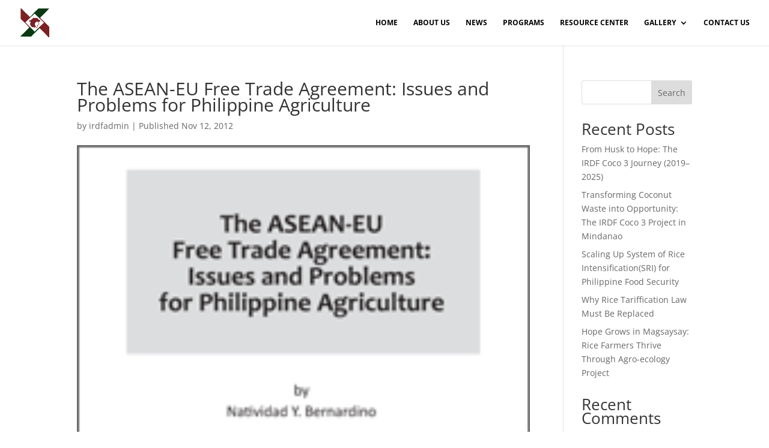

--- FILE ---
content_type: text/html; charset=utf-8
request_url: https://www.google.com/recaptcha/api2/anchor?ar=1&k=6LcA4gQjAAAAAAtMRmjuQkKaqDdmZy4ZLpk7R_Kf&co=aHR0cHM6Ly9pcmRmLm9yZy5waDo0NDM.&hl=en&v=PoyoqOPhxBO7pBk68S4YbpHZ&size=normal&anchor-ms=20000&execute-ms=30000&cb=pjmvsqrjr5q3
body_size: 49448
content:
<!DOCTYPE HTML><html dir="ltr" lang="en"><head><meta http-equiv="Content-Type" content="text/html; charset=UTF-8">
<meta http-equiv="X-UA-Compatible" content="IE=edge">
<title>reCAPTCHA</title>
<style type="text/css">
/* cyrillic-ext */
@font-face {
  font-family: 'Roboto';
  font-style: normal;
  font-weight: 400;
  font-stretch: 100%;
  src: url(//fonts.gstatic.com/s/roboto/v48/KFO7CnqEu92Fr1ME7kSn66aGLdTylUAMa3GUBHMdazTgWw.woff2) format('woff2');
  unicode-range: U+0460-052F, U+1C80-1C8A, U+20B4, U+2DE0-2DFF, U+A640-A69F, U+FE2E-FE2F;
}
/* cyrillic */
@font-face {
  font-family: 'Roboto';
  font-style: normal;
  font-weight: 400;
  font-stretch: 100%;
  src: url(//fonts.gstatic.com/s/roboto/v48/KFO7CnqEu92Fr1ME7kSn66aGLdTylUAMa3iUBHMdazTgWw.woff2) format('woff2');
  unicode-range: U+0301, U+0400-045F, U+0490-0491, U+04B0-04B1, U+2116;
}
/* greek-ext */
@font-face {
  font-family: 'Roboto';
  font-style: normal;
  font-weight: 400;
  font-stretch: 100%;
  src: url(//fonts.gstatic.com/s/roboto/v48/KFO7CnqEu92Fr1ME7kSn66aGLdTylUAMa3CUBHMdazTgWw.woff2) format('woff2');
  unicode-range: U+1F00-1FFF;
}
/* greek */
@font-face {
  font-family: 'Roboto';
  font-style: normal;
  font-weight: 400;
  font-stretch: 100%;
  src: url(//fonts.gstatic.com/s/roboto/v48/KFO7CnqEu92Fr1ME7kSn66aGLdTylUAMa3-UBHMdazTgWw.woff2) format('woff2');
  unicode-range: U+0370-0377, U+037A-037F, U+0384-038A, U+038C, U+038E-03A1, U+03A3-03FF;
}
/* math */
@font-face {
  font-family: 'Roboto';
  font-style: normal;
  font-weight: 400;
  font-stretch: 100%;
  src: url(//fonts.gstatic.com/s/roboto/v48/KFO7CnqEu92Fr1ME7kSn66aGLdTylUAMawCUBHMdazTgWw.woff2) format('woff2');
  unicode-range: U+0302-0303, U+0305, U+0307-0308, U+0310, U+0312, U+0315, U+031A, U+0326-0327, U+032C, U+032F-0330, U+0332-0333, U+0338, U+033A, U+0346, U+034D, U+0391-03A1, U+03A3-03A9, U+03B1-03C9, U+03D1, U+03D5-03D6, U+03F0-03F1, U+03F4-03F5, U+2016-2017, U+2034-2038, U+203C, U+2040, U+2043, U+2047, U+2050, U+2057, U+205F, U+2070-2071, U+2074-208E, U+2090-209C, U+20D0-20DC, U+20E1, U+20E5-20EF, U+2100-2112, U+2114-2115, U+2117-2121, U+2123-214F, U+2190, U+2192, U+2194-21AE, U+21B0-21E5, U+21F1-21F2, U+21F4-2211, U+2213-2214, U+2216-22FF, U+2308-230B, U+2310, U+2319, U+231C-2321, U+2336-237A, U+237C, U+2395, U+239B-23B7, U+23D0, U+23DC-23E1, U+2474-2475, U+25AF, U+25B3, U+25B7, U+25BD, U+25C1, U+25CA, U+25CC, U+25FB, U+266D-266F, U+27C0-27FF, U+2900-2AFF, U+2B0E-2B11, U+2B30-2B4C, U+2BFE, U+3030, U+FF5B, U+FF5D, U+1D400-1D7FF, U+1EE00-1EEFF;
}
/* symbols */
@font-face {
  font-family: 'Roboto';
  font-style: normal;
  font-weight: 400;
  font-stretch: 100%;
  src: url(//fonts.gstatic.com/s/roboto/v48/KFO7CnqEu92Fr1ME7kSn66aGLdTylUAMaxKUBHMdazTgWw.woff2) format('woff2');
  unicode-range: U+0001-000C, U+000E-001F, U+007F-009F, U+20DD-20E0, U+20E2-20E4, U+2150-218F, U+2190, U+2192, U+2194-2199, U+21AF, U+21E6-21F0, U+21F3, U+2218-2219, U+2299, U+22C4-22C6, U+2300-243F, U+2440-244A, U+2460-24FF, U+25A0-27BF, U+2800-28FF, U+2921-2922, U+2981, U+29BF, U+29EB, U+2B00-2BFF, U+4DC0-4DFF, U+FFF9-FFFB, U+10140-1018E, U+10190-1019C, U+101A0, U+101D0-101FD, U+102E0-102FB, U+10E60-10E7E, U+1D2C0-1D2D3, U+1D2E0-1D37F, U+1F000-1F0FF, U+1F100-1F1AD, U+1F1E6-1F1FF, U+1F30D-1F30F, U+1F315, U+1F31C, U+1F31E, U+1F320-1F32C, U+1F336, U+1F378, U+1F37D, U+1F382, U+1F393-1F39F, U+1F3A7-1F3A8, U+1F3AC-1F3AF, U+1F3C2, U+1F3C4-1F3C6, U+1F3CA-1F3CE, U+1F3D4-1F3E0, U+1F3ED, U+1F3F1-1F3F3, U+1F3F5-1F3F7, U+1F408, U+1F415, U+1F41F, U+1F426, U+1F43F, U+1F441-1F442, U+1F444, U+1F446-1F449, U+1F44C-1F44E, U+1F453, U+1F46A, U+1F47D, U+1F4A3, U+1F4B0, U+1F4B3, U+1F4B9, U+1F4BB, U+1F4BF, U+1F4C8-1F4CB, U+1F4D6, U+1F4DA, U+1F4DF, U+1F4E3-1F4E6, U+1F4EA-1F4ED, U+1F4F7, U+1F4F9-1F4FB, U+1F4FD-1F4FE, U+1F503, U+1F507-1F50B, U+1F50D, U+1F512-1F513, U+1F53E-1F54A, U+1F54F-1F5FA, U+1F610, U+1F650-1F67F, U+1F687, U+1F68D, U+1F691, U+1F694, U+1F698, U+1F6AD, U+1F6B2, U+1F6B9-1F6BA, U+1F6BC, U+1F6C6-1F6CF, U+1F6D3-1F6D7, U+1F6E0-1F6EA, U+1F6F0-1F6F3, U+1F6F7-1F6FC, U+1F700-1F7FF, U+1F800-1F80B, U+1F810-1F847, U+1F850-1F859, U+1F860-1F887, U+1F890-1F8AD, U+1F8B0-1F8BB, U+1F8C0-1F8C1, U+1F900-1F90B, U+1F93B, U+1F946, U+1F984, U+1F996, U+1F9E9, U+1FA00-1FA6F, U+1FA70-1FA7C, U+1FA80-1FA89, U+1FA8F-1FAC6, U+1FACE-1FADC, U+1FADF-1FAE9, U+1FAF0-1FAF8, U+1FB00-1FBFF;
}
/* vietnamese */
@font-face {
  font-family: 'Roboto';
  font-style: normal;
  font-weight: 400;
  font-stretch: 100%;
  src: url(//fonts.gstatic.com/s/roboto/v48/KFO7CnqEu92Fr1ME7kSn66aGLdTylUAMa3OUBHMdazTgWw.woff2) format('woff2');
  unicode-range: U+0102-0103, U+0110-0111, U+0128-0129, U+0168-0169, U+01A0-01A1, U+01AF-01B0, U+0300-0301, U+0303-0304, U+0308-0309, U+0323, U+0329, U+1EA0-1EF9, U+20AB;
}
/* latin-ext */
@font-face {
  font-family: 'Roboto';
  font-style: normal;
  font-weight: 400;
  font-stretch: 100%;
  src: url(//fonts.gstatic.com/s/roboto/v48/KFO7CnqEu92Fr1ME7kSn66aGLdTylUAMa3KUBHMdazTgWw.woff2) format('woff2');
  unicode-range: U+0100-02BA, U+02BD-02C5, U+02C7-02CC, U+02CE-02D7, U+02DD-02FF, U+0304, U+0308, U+0329, U+1D00-1DBF, U+1E00-1E9F, U+1EF2-1EFF, U+2020, U+20A0-20AB, U+20AD-20C0, U+2113, U+2C60-2C7F, U+A720-A7FF;
}
/* latin */
@font-face {
  font-family: 'Roboto';
  font-style: normal;
  font-weight: 400;
  font-stretch: 100%;
  src: url(//fonts.gstatic.com/s/roboto/v48/KFO7CnqEu92Fr1ME7kSn66aGLdTylUAMa3yUBHMdazQ.woff2) format('woff2');
  unicode-range: U+0000-00FF, U+0131, U+0152-0153, U+02BB-02BC, U+02C6, U+02DA, U+02DC, U+0304, U+0308, U+0329, U+2000-206F, U+20AC, U+2122, U+2191, U+2193, U+2212, U+2215, U+FEFF, U+FFFD;
}
/* cyrillic-ext */
@font-face {
  font-family: 'Roboto';
  font-style: normal;
  font-weight: 500;
  font-stretch: 100%;
  src: url(//fonts.gstatic.com/s/roboto/v48/KFO7CnqEu92Fr1ME7kSn66aGLdTylUAMa3GUBHMdazTgWw.woff2) format('woff2');
  unicode-range: U+0460-052F, U+1C80-1C8A, U+20B4, U+2DE0-2DFF, U+A640-A69F, U+FE2E-FE2F;
}
/* cyrillic */
@font-face {
  font-family: 'Roboto';
  font-style: normal;
  font-weight: 500;
  font-stretch: 100%;
  src: url(//fonts.gstatic.com/s/roboto/v48/KFO7CnqEu92Fr1ME7kSn66aGLdTylUAMa3iUBHMdazTgWw.woff2) format('woff2');
  unicode-range: U+0301, U+0400-045F, U+0490-0491, U+04B0-04B1, U+2116;
}
/* greek-ext */
@font-face {
  font-family: 'Roboto';
  font-style: normal;
  font-weight: 500;
  font-stretch: 100%;
  src: url(//fonts.gstatic.com/s/roboto/v48/KFO7CnqEu92Fr1ME7kSn66aGLdTylUAMa3CUBHMdazTgWw.woff2) format('woff2');
  unicode-range: U+1F00-1FFF;
}
/* greek */
@font-face {
  font-family: 'Roboto';
  font-style: normal;
  font-weight: 500;
  font-stretch: 100%;
  src: url(//fonts.gstatic.com/s/roboto/v48/KFO7CnqEu92Fr1ME7kSn66aGLdTylUAMa3-UBHMdazTgWw.woff2) format('woff2');
  unicode-range: U+0370-0377, U+037A-037F, U+0384-038A, U+038C, U+038E-03A1, U+03A3-03FF;
}
/* math */
@font-face {
  font-family: 'Roboto';
  font-style: normal;
  font-weight: 500;
  font-stretch: 100%;
  src: url(//fonts.gstatic.com/s/roboto/v48/KFO7CnqEu92Fr1ME7kSn66aGLdTylUAMawCUBHMdazTgWw.woff2) format('woff2');
  unicode-range: U+0302-0303, U+0305, U+0307-0308, U+0310, U+0312, U+0315, U+031A, U+0326-0327, U+032C, U+032F-0330, U+0332-0333, U+0338, U+033A, U+0346, U+034D, U+0391-03A1, U+03A3-03A9, U+03B1-03C9, U+03D1, U+03D5-03D6, U+03F0-03F1, U+03F4-03F5, U+2016-2017, U+2034-2038, U+203C, U+2040, U+2043, U+2047, U+2050, U+2057, U+205F, U+2070-2071, U+2074-208E, U+2090-209C, U+20D0-20DC, U+20E1, U+20E5-20EF, U+2100-2112, U+2114-2115, U+2117-2121, U+2123-214F, U+2190, U+2192, U+2194-21AE, U+21B0-21E5, U+21F1-21F2, U+21F4-2211, U+2213-2214, U+2216-22FF, U+2308-230B, U+2310, U+2319, U+231C-2321, U+2336-237A, U+237C, U+2395, U+239B-23B7, U+23D0, U+23DC-23E1, U+2474-2475, U+25AF, U+25B3, U+25B7, U+25BD, U+25C1, U+25CA, U+25CC, U+25FB, U+266D-266F, U+27C0-27FF, U+2900-2AFF, U+2B0E-2B11, U+2B30-2B4C, U+2BFE, U+3030, U+FF5B, U+FF5D, U+1D400-1D7FF, U+1EE00-1EEFF;
}
/* symbols */
@font-face {
  font-family: 'Roboto';
  font-style: normal;
  font-weight: 500;
  font-stretch: 100%;
  src: url(//fonts.gstatic.com/s/roboto/v48/KFO7CnqEu92Fr1ME7kSn66aGLdTylUAMaxKUBHMdazTgWw.woff2) format('woff2');
  unicode-range: U+0001-000C, U+000E-001F, U+007F-009F, U+20DD-20E0, U+20E2-20E4, U+2150-218F, U+2190, U+2192, U+2194-2199, U+21AF, U+21E6-21F0, U+21F3, U+2218-2219, U+2299, U+22C4-22C6, U+2300-243F, U+2440-244A, U+2460-24FF, U+25A0-27BF, U+2800-28FF, U+2921-2922, U+2981, U+29BF, U+29EB, U+2B00-2BFF, U+4DC0-4DFF, U+FFF9-FFFB, U+10140-1018E, U+10190-1019C, U+101A0, U+101D0-101FD, U+102E0-102FB, U+10E60-10E7E, U+1D2C0-1D2D3, U+1D2E0-1D37F, U+1F000-1F0FF, U+1F100-1F1AD, U+1F1E6-1F1FF, U+1F30D-1F30F, U+1F315, U+1F31C, U+1F31E, U+1F320-1F32C, U+1F336, U+1F378, U+1F37D, U+1F382, U+1F393-1F39F, U+1F3A7-1F3A8, U+1F3AC-1F3AF, U+1F3C2, U+1F3C4-1F3C6, U+1F3CA-1F3CE, U+1F3D4-1F3E0, U+1F3ED, U+1F3F1-1F3F3, U+1F3F5-1F3F7, U+1F408, U+1F415, U+1F41F, U+1F426, U+1F43F, U+1F441-1F442, U+1F444, U+1F446-1F449, U+1F44C-1F44E, U+1F453, U+1F46A, U+1F47D, U+1F4A3, U+1F4B0, U+1F4B3, U+1F4B9, U+1F4BB, U+1F4BF, U+1F4C8-1F4CB, U+1F4D6, U+1F4DA, U+1F4DF, U+1F4E3-1F4E6, U+1F4EA-1F4ED, U+1F4F7, U+1F4F9-1F4FB, U+1F4FD-1F4FE, U+1F503, U+1F507-1F50B, U+1F50D, U+1F512-1F513, U+1F53E-1F54A, U+1F54F-1F5FA, U+1F610, U+1F650-1F67F, U+1F687, U+1F68D, U+1F691, U+1F694, U+1F698, U+1F6AD, U+1F6B2, U+1F6B9-1F6BA, U+1F6BC, U+1F6C6-1F6CF, U+1F6D3-1F6D7, U+1F6E0-1F6EA, U+1F6F0-1F6F3, U+1F6F7-1F6FC, U+1F700-1F7FF, U+1F800-1F80B, U+1F810-1F847, U+1F850-1F859, U+1F860-1F887, U+1F890-1F8AD, U+1F8B0-1F8BB, U+1F8C0-1F8C1, U+1F900-1F90B, U+1F93B, U+1F946, U+1F984, U+1F996, U+1F9E9, U+1FA00-1FA6F, U+1FA70-1FA7C, U+1FA80-1FA89, U+1FA8F-1FAC6, U+1FACE-1FADC, U+1FADF-1FAE9, U+1FAF0-1FAF8, U+1FB00-1FBFF;
}
/* vietnamese */
@font-face {
  font-family: 'Roboto';
  font-style: normal;
  font-weight: 500;
  font-stretch: 100%;
  src: url(//fonts.gstatic.com/s/roboto/v48/KFO7CnqEu92Fr1ME7kSn66aGLdTylUAMa3OUBHMdazTgWw.woff2) format('woff2');
  unicode-range: U+0102-0103, U+0110-0111, U+0128-0129, U+0168-0169, U+01A0-01A1, U+01AF-01B0, U+0300-0301, U+0303-0304, U+0308-0309, U+0323, U+0329, U+1EA0-1EF9, U+20AB;
}
/* latin-ext */
@font-face {
  font-family: 'Roboto';
  font-style: normal;
  font-weight: 500;
  font-stretch: 100%;
  src: url(//fonts.gstatic.com/s/roboto/v48/KFO7CnqEu92Fr1ME7kSn66aGLdTylUAMa3KUBHMdazTgWw.woff2) format('woff2');
  unicode-range: U+0100-02BA, U+02BD-02C5, U+02C7-02CC, U+02CE-02D7, U+02DD-02FF, U+0304, U+0308, U+0329, U+1D00-1DBF, U+1E00-1E9F, U+1EF2-1EFF, U+2020, U+20A0-20AB, U+20AD-20C0, U+2113, U+2C60-2C7F, U+A720-A7FF;
}
/* latin */
@font-face {
  font-family: 'Roboto';
  font-style: normal;
  font-weight: 500;
  font-stretch: 100%;
  src: url(//fonts.gstatic.com/s/roboto/v48/KFO7CnqEu92Fr1ME7kSn66aGLdTylUAMa3yUBHMdazQ.woff2) format('woff2');
  unicode-range: U+0000-00FF, U+0131, U+0152-0153, U+02BB-02BC, U+02C6, U+02DA, U+02DC, U+0304, U+0308, U+0329, U+2000-206F, U+20AC, U+2122, U+2191, U+2193, U+2212, U+2215, U+FEFF, U+FFFD;
}
/* cyrillic-ext */
@font-face {
  font-family: 'Roboto';
  font-style: normal;
  font-weight: 900;
  font-stretch: 100%;
  src: url(//fonts.gstatic.com/s/roboto/v48/KFO7CnqEu92Fr1ME7kSn66aGLdTylUAMa3GUBHMdazTgWw.woff2) format('woff2');
  unicode-range: U+0460-052F, U+1C80-1C8A, U+20B4, U+2DE0-2DFF, U+A640-A69F, U+FE2E-FE2F;
}
/* cyrillic */
@font-face {
  font-family: 'Roboto';
  font-style: normal;
  font-weight: 900;
  font-stretch: 100%;
  src: url(//fonts.gstatic.com/s/roboto/v48/KFO7CnqEu92Fr1ME7kSn66aGLdTylUAMa3iUBHMdazTgWw.woff2) format('woff2');
  unicode-range: U+0301, U+0400-045F, U+0490-0491, U+04B0-04B1, U+2116;
}
/* greek-ext */
@font-face {
  font-family: 'Roboto';
  font-style: normal;
  font-weight: 900;
  font-stretch: 100%;
  src: url(//fonts.gstatic.com/s/roboto/v48/KFO7CnqEu92Fr1ME7kSn66aGLdTylUAMa3CUBHMdazTgWw.woff2) format('woff2');
  unicode-range: U+1F00-1FFF;
}
/* greek */
@font-face {
  font-family: 'Roboto';
  font-style: normal;
  font-weight: 900;
  font-stretch: 100%;
  src: url(//fonts.gstatic.com/s/roboto/v48/KFO7CnqEu92Fr1ME7kSn66aGLdTylUAMa3-UBHMdazTgWw.woff2) format('woff2');
  unicode-range: U+0370-0377, U+037A-037F, U+0384-038A, U+038C, U+038E-03A1, U+03A3-03FF;
}
/* math */
@font-face {
  font-family: 'Roboto';
  font-style: normal;
  font-weight: 900;
  font-stretch: 100%;
  src: url(//fonts.gstatic.com/s/roboto/v48/KFO7CnqEu92Fr1ME7kSn66aGLdTylUAMawCUBHMdazTgWw.woff2) format('woff2');
  unicode-range: U+0302-0303, U+0305, U+0307-0308, U+0310, U+0312, U+0315, U+031A, U+0326-0327, U+032C, U+032F-0330, U+0332-0333, U+0338, U+033A, U+0346, U+034D, U+0391-03A1, U+03A3-03A9, U+03B1-03C9, U+03D1, U+03D5-03D6, U+03F0-03F1, U+03F4-03F5, U+2016-2017, U+2034-2038, U+203C, U+2040, U+2043, U+2047, U+2050, U+2057, U+205F, U+2070-2071, U+2074-208E, U+2090-209C, U+20D0-20DC, U+20E1, U+20E5-20EF, U+2100-2112, U+2114-2115, U+2117-2121, U+2123-214F, U+2190, U+2192, U+2194-21AE, U+21B0-21E5, U+21F1-21F2, U+21F4-2211, U+2213-2214, U+2216-22FF, U+2308-230B, U+2310, U+2319, U+231C-2321, U+2336-237A, U+237C, U+2395, U+239B-23B7, U+23D0, U+23DC-23E1, U+2474-2475, U+25AF, U+25B3, U+25B7, U+25BD, U+25C1, U+25CA, U+25CC, U+25FB, U+266D-266F, U+27C0-27FF, U+2900-2AFF, U+2B0E-2B11, U+2B30-2B4C, U+2BFE, U+3030, U+FF5B, U+FF5D, U+1D400-1D7FF, U+1EE00-1EEFF;
}
/* symbols */
@font-face {
  font-family: 'Roboto';
  font-style: normal;
  font-weight: 900;
  font-stretch: 100%;
  src: url(//fonts.gstatic.com/s/roboto/v48/KFO7CnqEu92Fr1ME7kSn66aGLdTylUAMaxKUBHMdazTgWw.woff2) format('woff2');
  unicode-range: U+0001-000C, U+000E-001F, U+007F-009F, U+20DD-20E0, U+20E2-20E4, U+2150-218F, U+2190, U+2192, U+2194-2199, U+21AF, U+21E6-21F0, U+21F3, U+2218-2219, U+2299, U+22C4-22C6, U+2300-243F, U+2440-244A, U+2460-24FF, U+25A0-27BF, U+2800-28FF, U+2921-2922, U+2981, U+29BF, U+29EB, U+2B00-2BFF, U+4DC0-4DFF, U+FFF9-FFFB, U+10140-1018E, U+10190-1019C, U+101A0, U+101D0-101FD, U+102E0-102FB, U+10E60-10E7E, U+1D2C0-1D2D3, U+1D2E0-1D37F, U+1F000-1F0FF, U+1F100-1F1AD, U+1F1E6-1F1FF, U+1F30D-1F30F, U+1F315, U+1F31C, U+1F31E, U+1F320-1F32C, U+1F336, U+1F378, U+1F37D, U+1F382, U+1F393-1F39F, U+1F3A7-1F3A8, U+1F3AC-1F3AF, U+1F3C2, U+1F3C4-1F3C6, U+1F3CA-1F3CE, U+1F3D4-1F3E0, U+1F3ED, U+1F3F1-1F3F3, U+1F3F5-1F3F7, U+1F408, U+1F415, U+1F41F, U+1F426, U+1F43F, U+1F441-1F442, U+1F444, U+1F446-1F449, U+1F44C-1F44E, U+1F453, U+1F46A, U+1F47D, U+1F4A3, U+1F4B0, U+1F4B3, U+1F4B9, U+1F4BB, U+1F4BF, U+1F4C8-1F4CB, U+1F4D6, U+1F4DA, U+1F4DF, U+1F4E3-1F4E6, U+1F4EA-1F4ED, U+1F4F7, U+1F4F9-1F4FB, U+1F4FD-1F4FE, U+1F503, U+1F507-1F50B, U+1F50D, U+1F512-1F513, U+1F53E-1F54A, U+1F54F-1F5FA, U+1F610, U+1F650-1F67F, U+1F687, U+1F68D, U+1F691, U+1F694, U+1F698, U+1F6AD, U+1F6B2, U+1F6B9-1F6BA, U+1F6BC, U+1F6C6-1F6CF, U+1F6D3-1F6D7, U+1F6E0-1F6EA, U+1F6F0-1F6F3, U+1F6F7-1F6FC, U+1F700-1F7FF, U+1F800-1F80B, U+1F810-1F847, U+1F850-1F859, U+1F860-1F887, U+1F890-1F8AD, U+1F8B0-1F8BB, U+1F8C0-1F8C1, U+1F900-1F90B, U+1F93B, U+1F946, U+1F984, U+1F996, U+1F9E9, U+1FA00-1FA6F, U+1FA70-1FA7C, U+1FA80-1FA89, U+1FA8F-1FAC6, U+1FACE-1FADC, U+1FADF-1FAE9, U+1FAF0-1FAF8, U+1FB00-1FBFF;
}
/* vietnamese */
@font-face {
  font-family: 'Roboto';
  font-style: normal;
  font-weight: 900;
  font-stretch: 100%;
  src: url(//fonts.gstatic.com/s/roboto/v48/KFO7CnqEu92Fr1ME7kSn66aGLdTylUAMa3OUBHMdazTgWw.woff2) format('woff2');
  unicode-range: U+0102-0103, U+0110-0111, U+0128-0129, U+0168-0169, U+01A0-01A1, U+01AF-01B0, U+0300-0301, U+0303-0304, U+0308-0309, U+0323, U+0329, U+1EA0-1EF9, U+20AB;
}
/* latin-ext */
@font-face {
  font-family: 'Roboto';
  font-style: normal;
  font-weight: 900;
  font-stretch: 100%;
  src: url(//fonts.gstatic.com/s/roboto/v48/KFO7CnqEu92Fr1ME7kSn66aGLdTylUAMa3KUBHMdazTgWw.woff2) format('woff2');
  unicode-range: U+0100-02BA, U+02BD-02C5, U+02C7-02CC, U+02CE-02D7, U+02DD-02FF, U+0304, U+0308, U+0329, U+1D00-1DBF, U+1E00-1E9F, U+1EF2-1EFF, U+2020, U+20A0-20AB, U+20AD-20C0, U+2113, U+2C60-2C7F, U+A720-A7FF;
}
/* latin */
@font-face {
  font-family: 'Roboto';
  font-style: normal;
  font-weight: 900;
  font-stretch: 100%;
  src: url(//fonts.gstatic.com/s/roboto/v48/KFO7CnqEu92Fr1ME7kSn66aGLdTylUAMa3yUBHMdazQ.woff2) format('woff2');
  unicode-range: U+0000-00FF, U+0131, U+0152-0153, U+02BB-02BC, U+02C6, U+02DA, U+02DC, U+0304, U+0308, U+0329, U+2000-206F, U+20AC, U+2122, U+2191, U+2193, U+2212, U+2215, U+FEFF, U+FFFD;
}

</style>
<link rel="stylesheet" type="text/css" href="https://www.gstatic.com/recaptcha/releases/PoyoqOPhxBO7pBk68S4YbpHZ/styles__ltr.css">
<script nonce="bSJ2kNhHywV5IXaAzk-MVA" type="text/javascript">window['__recaptcha_api'] = 'https://www.google.com/recaptcha/api2/';</script>
<script type="text/javascript" src="https://www.gstatic.com/recaptcha/releases/PoyoqOPhxBO7pBk68S4YbpHZ/recaptcha__en.js" nonce="bSJ2kNhHywV5IXaAzk-MVA">
      
    </script></head>
<body><div id="rc-anchor-alert" class="rc-anchor-alert"></div>
<input type="hidden" id="recaptcha-token" value="[base64]">
<script type="text/javascript" nonce="bSJ2kNhHywV5IXaAzk-MVA">
      recaptcha.anchor.Main.init("[\x22ainput\x22,[\x22bgdata\x22,\x22\x22,\[base64]/[base64]/[base64]/[base64]/[base64]/UltsKytdPUU6KEU8MjA0OD9SW2wrK109RT4+NnwxOTI6KChFJjY0NTEyKT09NTUyOTYmJk0rMTxjLmxlbmd0aCYmKGMuY2hhckNvZGVBdChNKzEpJjY0NTEyKT09NTYzMjA/[base64]/[base64]/[base64]/[base64]/[base64]/[base64]/[base64]\x22,\[base64]\\u003d\\u003d\x22,\x22w4lcaFbCtDHCgcO4wr3DsR8fajlgwoR7NMKNw7RcaMOgwqlCwpRJX8O4CxVMwqrDjsKEIMObw5RXaRfCrx7ChyHCqG8NajvCtX7DvMOKcVYMw594wpvCuFVtSTERVsKOISfCgMO2WMOAwpFnY8OWw4ojw5jDqMOVw68Mw7gNw4M/VcKEw6MWBlrDmgZMwpYyw4/CrsOGNTUPTMOFIh/DkXzCqD16BQgzwoB3wqbClBjDrBXDvUR9wrfCnH3Dk1FAwosFwpXClDfDnMKDw4QnBHsxL8KSw5zCpMOWw6bDu8OywoHCtm0fasOqw51+w5PDocK4L1Vywq7DmVAtbcKMw6LCt8OhNMOhwqA4K8ONAsKiQHdTw7IWHMO8w6rDoRfCqsOoUiQDZQYFw7/[base64]/CvyTCh8Oaw6DCuifDiMKZwqPCoMOqEMOXM8OVHFHCp2wtc8K2w67DmMKywpHDvsKvw6F9woNbw4DDhcKHRsKKwp/CuE7CusKIWXnDg8O0woI3Jg7CnMKeMsO7IcKjw6PCr8KYYAvCr3LCksKfw5kvwr53w5tEflsrLhlswpTCrR7DqgtGTipAw4AXYQAoH8O9N1ptw7YkNwoYwqYnX8KBfsKifiXDhkbDlMKTw63DjW3CocOjGD42E2/CkcKnw77DlcK2XcOHKsOCw7DCp2PDjsKEDHDCnMK8D8OJwqTDgsOdfhLChCXDgGnDuMOSe8OOdsOfYcO6wpclLcO5wr/CjcOTYTfCnB4bwrfCnGAbwpJUw6PDmcKAw6IYL8O2wpHDq1zDrm7DqcKMMktYU8Opw5LDuMKYCWV3w4zCk8KdwqRML8Oww5jDh0hcw77DiRc6wrvDvSo2wpBXA8K2wr8Ow5llcsObe2jChztdd8Khwq7CkcOAw4/ClMO1w6VYdi/[base64]/w6p/wobCtcOQYcOrwojCs8OQamjDmsKIwqgDwokdw6BhV08+wqhrF18Ee8KUQ0jDhAEJFngmw7jDosOlX8ONYMOYw5sWw4Zew6TCksKBwrDClMKSNVbDknzDiwd0YhzCosOvwp4CS3dHw4vCrER3wpHCocKXM8OWw7UdwqZNwrxtwotMwoHDsmHChH/Dtw7DmAbCuT1mPMOeOsK1XG7DggDDqCEML8KOwpvCgcKTw5ZIesO4GsO5wo3CgMKCHmPDjMOrwpEZwrZuw7/CnMOld3zCkcO2GcOPw7rChcKlwpI8wooKMQPDpsK2UHrCoDPCi2Y7dnZqIMOKw5LDrnkXAGPDl8KQOcO8BsOjPRQJb2UdABXCvnrDk8K/w6LDh8KnwrJTw43Dry3CkSnChzPChsOgw6LClMOawpE+wqcQdSR0V0hpw7bDrGnDhgfCkArCsMKXDH5bGAxowrwGwp1iZMK0w65WWFbCpMKTw63CiMK/QcOVc8K0wrbCj8Kyw4DDjQfCgMOnw6bDosKGM0AOwrzCg8OfwoPDmgFIw7nDrcKrw6jChjNKwrg0KMKCeQfCj8KKw7UJQ8OADX/DrXV+YE0oUMK8w6x0GxPDpUPCtR1DIHhlUyfDrsOUwqDCoVnChAUNbw1Rw7ghGlAxwrbCu8KhwqpZw5BZw5nDl8KcwoF8w4cQwo7DgBTCuBDCosKew63DhhXCiTXCgcO4wowrw5tJwoZ8OcOKwo/DpigERMKcw7MQa8O5I8OGbMOjUAlpLcKDPMOZTk86FXFjw683w53Cl2dkYMK1G1IpwoVxJXjClDjDtMOowoghwqPCrsKCwqLDszjDhGYhwoAPS8Oow6RhwqfDmMKRF8KSwqbCpBpaw6FJEcKMw7J9VSINw7TDr8KGHcOaw5EbRH/Cr8OnaMKVw6/CrsO/w69vL8KRwrbCrcKjdsKxfQLDucOSwpjCpzLDiwfCs8KjwqjCmcOyV8O/[base64]/CusKxYsK7woAhw49ew4JiblPCrWtUBkdwcXHCnQPDgcO8wosNwr/CpcO/[base64]/OsODMcK7Eyp6QsOxSMOHTAvClyZhWsOmw5PDi8KvwqLCu09fw6s3w5Z8w7hFwpLCmAjDqDIMw6XDoSHChMO9YBJ9w6ZQw5wxwpMgJcKCwqMxEcKVwqjDnsKhRcK/aC9bw6XCrcKYIxR1AXHCrcKYw5zChiDDgBzCqsK+AzfDlMOvw4vCqBACSsOJwrUARnIMXMK8wrTDoynDh0s9wqFTXcKiQg5OwqbDj8OSR2MncgrDq8KMHHjCjnDCo8KebcKFe04Rwrt+ZMKvwoDCsWxAIsOzN8KwbkHCsMO/wphZw7jDhmXDisOdwrddViIbw5HDgsKowqZiwo5wZcOyUxQywojDq8OAYVrDqC7DpBh/QMKQw4FSLMK/VUJZwo7Dil9zF8KsecOww6TDu8OuGcOtwrfDgHDDv8ONCH9dLU4QfFXDtQPDh8KFT8KVJcO7ZHjDsn4Cbw0dMsKDw7Eqw5zCvg4TKEV9GcO/w79NXDhhEjRqw7MLwo52CSdSU8KPw61rwo8KYFBkM3ZQdhrCrMO2Pn8UwqrCn8KKKMORLn/CnCXCsQ80cS7DnsKFZMKrWMO4wpnDsxrClzRsw7TCqjLCs8KFw7AhfcOUwqlUw7k3wqPDnsOmw6fDl8OfMsOvN1QUGcKOfWEEesKawqDDlCvCjsOewr/CksOYUjvCuAgtX8O6ExrCmMOhG8OUQHPDpcORWMOYN8KpwrfDuQktw5ExwpfDvsO9wo9bSi/[base64]/[base64]/CksKzwqAuCMKFwrHClsK3HkLDvsKZThVTw4J9CHnCv8OIEsOXwpTDs8KEw47DiCpww7XCtsKiwqhLw4vCgzbCo8Oowo7CmsKBwodJHCfCkENweMOORcKyUMKiEcOwTMOXwoJDAyHDuMOxUMOmBQNRIcKpw4Uuw6XCv8KQwrlgw5fDtMOuw7bDl0pBSjZWeiFKAW/DuMOSw53CqMODTzEeJEDClcKEClxUw6x5QXtgw5gDSBZ8CsOaw6nCvBBub8OoS8KGe8O8w5MGw4jDrzknw5zDpMOCScKwN8KDAcOKwpQ3ZTDCq2fCmcKia8OUPQ7Dok83dyh7wpNxw4vDmMK/w4ZRcMO4wo1Xw4XCtyNNwrDDmiTCocOIRCZjw7wlPxtCwq/CqHnDtMOdesK3YQURVsOpwqXCgzzCi8KMSsKowrPDp0nDnm1/JMKkKDPCkMKmwqFLwo/DpW/Di0pXw7p4LCnDpsKbHMOfwojDnm96dC48a8KYesK4CjDCtMOdM8OXw5Zdf8Knwp4VRsKSwpwpdHDDpsK8w7fCs8O7wr4OAh5GwqXDo0sSdXTCoQQOwqkowpvDuiwnwogiJXpRwr0Dw4nDucOhw7LCnjYswop7EcKCw714A8Kowp/[base64]/Ct214wprDnMK7w7Qxw6hTOMKuwr4lJsKFw7hew7LDpMOMAsK2w6jDkMOgaMK2IsKIX8OhFhPClAHChTFxw7jDpTtUIiLCusOuK8Kww5JlwpJDRsOfwr/CqsKjPB7Duhpdw5PCrmrDgHpzwrEFwqDCvWkMVRkmw6fDkWpfwrzDpcO5w4ccwoxGw5fChcKwMywVF1XDtTVjBcOqIsO+ME/DlsOYH3Zkw4bDtsOpw5vCpF/DoMKBcH4TwrZxwpjDpmDDosO6w7vCgsK8wrbDrMKfw6BzZ8K2U2Ilwrs3TF1nw60SwojCisO8w5R8D8K0UMOdJ8K9FlXCpRXDi1kBw63CssOLQio8ekbDpC96C1jCiMKKY2LDszrDn1TDpVYTw4w9a27CrsK0dMKTw67DqcKOw73DlmcZBsKQWTHDl8Kzw5jCkQ/[base64]/Dk2ElaMKLVyjCimJkQsKiHcOkNMOCw5rDt8K6AUUHw4bCrsOEw5QLQg19DGzChx5bw6LCnMKtdlDCpCZJOz7Dm3TCmsKaNAFsaAzDllpXw4sHwofCjMO1wpbDpF/DpcKzJsOCw5fCszEKwqrCrVzDnXs4elvDkSVzwrE+MMOuw4cmw4Uhwr0Nw71lw7YTGsO+w5Iqw5PCpCITH3XDiMKYc8KlEMOZw7ZEC8O5QHLCkWEowovCjB/DvUMnwos/w6AtKEgrKyDCmi7CgMO0PcOFUTvDqcKew5dHAT5bw4fDpcOSBibDhERbw6jDtsOFwrDDl8KSGsK9U2UkGipRw48JwqBPw55Ewo/Cr2fCoVTDtRFVw6/Drk0qw64oawJBw5vDiSjDiMK1UDYMBxLDvzPCtsKuFnHCn8O6w79lIwEywp8eU8KLTMKhwpROw5ktSsOyZMKKwoxFwp7CoU7DmMKWwokyRcKiw7FIPTXCo2piM8OzScO6PsOuX8KXS0rDrADDs27DkW/Dji3Dh8ONw5BgwqdwwqLCncKHw7vCpEF8w6wyM8KOwp7DtsOswpDCiTA7a8KcfsKYw7koATDDgcOKwqpVDsKOcMOmMw/DpMK+w69qNH1IZxnDnSDDusKMFgXDtnYnw4rChhrCgBDDr8KZLVHCok7CoMOBRWFEwqd2w7kaO8O4SHUJwrzCl1TDg8KcaGjDg3HCnigFwpXDh0/DlMOlwoXCs2FJd8K7VsKMw5FCYsKJw5YkfcKRwoPCuiA7RDo7GEzDtRJjw5QfYgNKdxplwokgwq7DtT0rOsOMQETDiT/CsHrDtsOIQcKGw6EbdT8ew74zcE4dasK4UEsJwpXDrhZPwplBbsK5EQMgFcONw5HDgMOiwp7DnMOPRsO2wo8KYcKQw5LDtsOBwr/Ds2AFeTTDr3chwrDCtUHDlSxtwroLK8OHwp3CjsOHw5XCqcOvCnHDrnhiw5TDjcOSdsK2w68bw5zDuW/Dux/DgkbDl3d/dcOBYAnDoQN0wpDDrmY+w6A5w5xtAV3DqMKtF8KgU8KedcOyY8KTScOPUDYNOcKBU8OoeWtTwrLCpjzCiVHCqC/Ck0LDsUt8w54EOcOLaFFQwoDCpw5cDVjCgmIvwqTDtmTDj8KTw4LDv0cRw6nDugQzwqHCuMOpwo7DisKyKC/CsMKyLCAnwq8yw6tlwrXDhWTCnA/DnGNkQcK5wpInbsKRw6wESVbCgsOuDRt0BMK7w4rDuCHCszYNIGhvw5bCnMOIZMOcw6xDwpdEwrofw71uXsKuw6jDucOZDj7CvMOPwpbDh8OFMnjDrcKuwofCvBPDh0fDusKgXiQ1G8KPw5dbwonDjnfDs8KdPsOoe0PDs3zDoMO1JcOGMBQ8w7o/LcO7wq4fVsOjDjp8wp3Cn8OEw6cAw7cDNnjCv3R/[base64]/[base64]/CusODw7PCoSbDo8KDwo3Do8ObHsO+V0huw7fCmjYEWsKKwo3Dp8KCw7PCisKpWMKqw5zDucKAD8ODwpzDssK8wpnDoXw/PWUTwpnClAPCmlQuw4g1aAZ3wrFYccOdwpA8wr/DvsKdJ8KEBF1GQ1PDvMOSMy8EVMKwwroQeMOWw4/Dl1wDX8KcZcOrw4DDnjTDiMOLw7I8N8OJw77CpAddwp3Dq8OYwp8EEXh3dMOfLwzCuXwawpMhw4DCrhLChCvCpsKMw5MBwovDlEHCpMK1w5XCvA7DhMK5bcOZwoshTm/[base64]/DqcOOw7Mgw5cILsOPC8KkHhPCuWViNsOdw47DixYjdcOrEsOOw4MFWMOhwpAzBDQlwrUvNkrCnMO2w7txbS7DmFETOkvCvTABLsOxwr3CpQAZw7zDmcOLw7Q1CsOfw7LDjcKxJcOiw5HDjR7DqBA/dsK3wrQ9wppgNcKrwogaYcKUw43Ct3ZPKzXDqyg1eHZwwrnCqn/CmcKrw7HDtWhLMsKAbRnCo1bDlirDtgfDuB/[base64]/DthfCi8O5MlMuw53Dr8KoIU/Dr8KnMcORwo9Rwr3Dl8OAwrnCu8OUw6PDgcO7EMKIfGXDs8KFb0UUwqPDryjCk8OnJsK7wqtXwqzCrcORw5AOwoTCpFdGEMOpw5khDWAZfUMLRlIiWcO0w6N6bSHDhW7Cqi0UHWfChsOSw4pJDlxwwpchYmhnMyFgw6I8w7gVwpEOwqvDq1jDkV/Cj0nCh2fDsU9BGTMbSlXChBJaPsOxwp/Dp0DDnsKhVsOXOMObwoLDhcK9NsKPw6w7wo/DlQjCicKeORwcDTMVwpYuJxMfwoc2wpV3X8KnD8OEw7VnJk3CkDPDsG/CusOtw6R/VjVpwqfDhcKVKsO4DcKLwqPClMKHbHt8KgbCgnrCisKkeMOraMKUIGDChMKeTMOydsKHOMOqw6fDqwvDpEcrQsOawqjDiDvDhyU0wpPDjMK6w5zCssKYdVHCkcOPw707w5jCkMKMw7/DkBnCjcOEwpzDl0HCoMKPw7XCoELCn8KuMTbClMKqwqfDklfDpArDuyolw4h7MMOaLcOmw7LClkTChsOTw7tIHMK5wr/Ct8OMQmU0w5jCinPCtcKIwr15wrdFLMKlN8K+LsKBZCk5woJjIsK0woTCo07DhTNAwp3CoMKlFMOuw487S8K9XhsUwqVdwpEib8KBDsOvI8OobzNkwrXDpMKwJ0YXP3ZIID1FL2nCl2QKE8KAD8Oxwo/CrsK/QBAwb8ONQQoYWcKtw6DDgBtCwqNHWi/DoUFgXSbDjcOPw4bDosO6JgTChH9PPB3CtGPDj8KbHg3CrmEAwonCvMKSw7fDuWbDl04tw4XCpsKmwpg6w7/Co8OuWsOZSsKvw7fCicOdEzRqLHvCgcONFsOOwooDfMKhJk/DvsOGB8K/JDvDhE/ClcO5w77Cm2bCg8KuCcOlw5bCojwMPzDCsh4zwpHDs8KBYsOBUcKMQMK+w7zCp3TCiMOEwqHCtsKIMWhFw47ChcO8wrDCkxoLHMOvw6zDoi5ewqfCuMOYw6LDocKywo3Du8OfVsOrwpvCiXvDgG/DhF4jw49Rw5jCpUNywrzDiMKXwrDDsCtdQD1qOMKoe8KifcKRT8KqclcQwo5wwo07woJmcEzDmSh+DsKUJcKHw4oXwqrDtsKNR03Ct2oKw7YxwqPCsmZ6wrhnwpU7PEzDk110PUZLw47CgsOqPMKWG1/Dn8Omwp57w6TDmsOVLsKlwrp7w7gOJn8TwpFhTlPCu2rChSTDkGvDkzvDnVFnw7vCoifDrcOfw5HDoinCrcO/XCdywrxBw5wowonDtMOmVzZEwoM3woZrRsKSQMOHeMORWWBHe8KbEDPDvsO5U8K0cjVCwoHCmsOiw6bDjMKiGVYvw5sSFh3DhWzDjMO/BsKcwpXDnQbDv8OIw6R5w78MwpRJwrpow4/CghdKw4gXZzZLwpjDssO8wqPCu8K7woXDgsKIw59dZWkkd8Knw5o7TRBfMjRnN3TCh8KwwogvIsKZw6ofS8K2cmTCkhzDtcKEw7/Dk0gCwqXCky1DS8Ktwo/ClEYrMcKccXPDpMOOw5HDtcKiaMOyRcOmw4TCtQLDjA1aNAvDs8KGUMKmwpjCtmzDtsOkw714w6/DqFfCnHbDp8O6ecKAwpYUZsOXwo3DlcObw7YCwpvCuDDDqQg0FhULOUEFS8KSfm7CkwDDqMOdwo7DpMOsw6crw63CsRc2wpldwr/DscKZTw59NMKwesOSYMOowr3Ck8Ouw67Ci3HDqil4XsOQIMK8c8K8PsO3woXDsTccw6bCnX06wrw2w4tcw4bDpsK/[base64]/DlRY7CcK3RhjDg8OWwoZYw7I8dsOKDg/[base64]/DqgUfw6XCgFPCqkvCj0EJwqVCU8Kgw7UNwrhUw5MUHMKfw43CusKMw6xcUQTDvsOeIiEgDsKDW8OMNR7DjsOTJsKXBAB3Z8OUbXTCh8OFw7rDq8KxDg3DlcOpw4rDhcK0JDM8wq3CoFDCu0cZw7oLWsKCw445wocoXcK/[base64]/DpsOsw7QGw5XDusO7X0FcwpNPU2tFwofCkSlXYsOww7fDvRZSM0fCr34yw6/CkHRNw4zCi8OKaxRLUT3Dth3Ctk81S2ADw74gwp8kIMOow47CjsOyZn4owr57eTzCrMOdwpESwqNzwofChEPCicK0GT7CmDl3CcOHYRvDnDYgfcK/w5lEPnJIBcOzw4ZqA8KdH8K4DSdvHAzDvMOLf8KSMVjCvcOFQgXCuRjDoC46w6/CgX8zUMK6wovCuFxcImwzwqrDtsO0S1YqM8OwTcKuw4TCmSjDnMObFsKWw49zw6rDtMK5w6/DpwfDjwXDrsOqw7zCj3DCqGTChMKiw60uw4ZYw7BHVQN0w4XDm8KXwo0/wo7DucORecKwwq4RG8KBwqtUNHbDoCBPw4lAw7kbw7gAwobCusO1KGDCq0fDpE7CoBfDgsOYw5HCncOtGcOQP8OhO3Jvwpcxw5DDlnjCgcKaIMOawrp1w6/DiF8yDR/CkxfClyh0wqLDoy0mDRrDgMKZAA4Qw6pvZcK/QnvCnDJYOcOhw6oMw5HDt8KONTTDscOww49VV8OmD0nDmRtFw4J+w5tYKDYtwpzDpcOQw6MWOWNhMD/[base64]/CosKHH2jCksOEOMKCw7TCscOIK8Ofwpg+wojDhsKLLMONw6fCkMK5asKEDF7CuwTCnyoeVMKAw77Dp8OZw5RRw4UHPMKtw5J7GBTDhxxuGsOQDcKxegtWw4JLQcOicMKWwqbCtcKgwrJZaw3CssOWwoTCqBTDuC/DlcO2EsO8wozDhHzCj0nDrHDClF4Qwq4KEcOhwqHCjsOkw6RnwqHDnMOcMgpYw4UuLMOffTt8wqkXwr/Di0FdfHXDlzTChcKiw5VAYMO5wo84w6YKw5nDmsKDCXpYwrTCsnI7W8KRFMK9GMOIwp3CvnQKVsK4wqLCgsOrH050w6rDtsOUwrtrbcOOw5bCgToaMWXDjj7DlMOqw44bw7PDlMKXwonDnBvDvF/CnlTDhMOcwq96w6VoesK4wqJeUSQyfsOiB2ltIcKLwo1Kw67ClAzDkSvDuljDpcKQwr7Du0zDisKgwqLDsmbDpMOww4XCjnk7w5Qgw5p4w5Ixe3YWAsKDw601wqLDpMOgwrfDm8KPYCvCr8OvZw5rRMK/dsO8fsKVw51GPsKFwogLLUTDoMKMwobCmWp6wqbDlwLDvQjCiBgWFmxCworClGzCgsKYd8K6wpUPKMKANsOPwr/CjlcnZms3IsKTw5Eaw6hjwqN9w7rDtiXDv8Oywrckw73CjmY1wo0pQcOHO0vCgMKpw53Cgy/Cg8K4wrrCm0Vnwp5Lwrs/[base64]/CocOpc0UMw4/DljjCuEnDu2/Cr25VGz85w7sXw7zDqCDDuU3DrMOdwpgOwr/ComwTSylmwoDCh30kABp6BB/CsMOKw5ENwpwxw4AMHMKPPsKnw64Owo46GGbDncOOw5x9w4jChB87wr0zTsK3wp3DhcKpbMOmBR/CscOUw5jDqQA8Siwyw40BD8KtQsKDBDPDjsKQwrLDksKgHcK9PgIDAxEbwpbCvShDw6TDgW7CtGsbwrnCp8OWw43DnAzDn8K/VBJVUcKswrvDmld3w7zDn8OkwrPCr8K6TxXDkW5mMXgfeAHCnUfDiG7CjgUOwqYJw6rDgMKzWWEFw4bDg8OZw5M7QGvDmMK4ScOJWMOzAsKKwrB1Dh8ow5BWw57Dq3nDvMODWMKqw6TDksKww7nDi0pbQVs1w690JcKdw4kECgfDgznCgcOlwoTDv8KUw7/CvcKhLnfDhcOhwrPDlnLCmsOYIFzDo8OjwqXDonnCuTA/wrkzw4nDn8OIb1xtAXvDlMOywqHChcKUfcO7UsK9CMKcf8KZNMOOUQrCliZCJcOvwpvDqsKywozCo2MRNcKbwrvDgcObSgw/wpzDusOiJnTCjisPWibDnQZiccKZIDfCrFcOZHzCgcOGWT3CqmZJwrFyP8K9fMKGwo7Dh8O9wqlOwpnCtRbCvsK7wp/Cl3kww7PCp8KewowVwq1iFsOQw40YMMOYVWkQwozCmcKdw792wpVNwr7Cm8KZXcOHNMOmXsKFOcKcw4ceHyLDq27DhcOMwr0rccOLY8KxIjbDq8Kawr02wr/CtxrDvGHCqsK8w49wwrEpH8KKwqDDssKDXMKRYsOvwrXDr0Uow7lhcDRLwrI3wqAOwpA9Tn5GwobChCYwVcKPwptpw7XDjCPCkwNtaVvDokvCssO7wrl2wpfCvC/DsMKtwr/DlsKOdQ5Dw7PCsMO/c8Kaw7fCghrCrUvCuMKrw5bDmsKzPkXDrkHCkQ7DjMO5PsKCekhAJlA5wpbDvlRrw5/Cr8OLf8Owwp7Dq0Jjw6ULfMKGwqwcHjJADQLCinnCs29GbsODwrlQY8O1wrAudwDCuX4Ow6nDjsKIe8KlCsK/dsOIwr7CosO+w5ZwwrwTa8OLcRHDtk1Cw5XDmx3DlAgWwp8PBcObwrViwoHDhcOdwqBTYkIIwrHDt8OPY2jCrMOXQMKHw7o3w58XPsKaGsOhAMKtw6I1XsOVAC/Dk2I8XAUlw5rCuH8bwprCosKlYcKLLsO7wpHDjcKlBVHDrcK8BEcHwoTCkcOFPcKFJWLDjsKJVz7Cr8KFwqdGw41zwrLDisKNW1psJMO/YXrCumddHMKeDDXCjMKDwqRuR3fCgVjCtFLDuBLDihJzw5ZWw43DsCfCoy4cY8O8dn1+w6vCisOtbVLClm/[base64]/DlsKUT8KCbChJw5lOOnM+wpnComfDqUfCqcKdw7NtG2nDhcKXMMOLwr1rZEXDu8KoNMKew5zCu8KoBsKHHWMLT8OAGQQMwrXCucKOEsOwwrg/[base64]/ClMOgw6MCTsOuBiPCgMKHworDlsOQwqM9LBNjKzIjwo3Cl3omw5IxfmDDsAfDmMKPYsOwwpDCqh1jPFTCo0zDilnCs8KXGMKsw5jCuD3Ctx/Dk8OUb1UHa8OGeMOnUn0lJTRLwqTCjm5Xw4jClsKDwqwLw57CqcKbw4cuF1Y8H8OLw67DqSVnG8KiSjIsEjcZw48VMcKMwrHDhAFMJk1cD8O4woEzwoYdwoXCs8OSw6ULc8Oac8OsBCzDrsOTw6RWT8KEAjVMZcObFw/DqB0Qw7w3HMOwEcOlwr1UYy5JW8KRNS/DkAJaV37Din7CvwJFcMOPw4PCtMK/cCpGwrMZwp4Vw5x7fE0PwocDw5PCnC7DiMKxYHYdOcO3EDIAwo8nQ18gMycGSw4LDsKxVsOJbsOxGznCvhbDhHRawowkCjY2wp/DicKLw53DvcKYVlXCrTFswrN/w4J0dcKuV1nDqFQeMcOvBsKtwqnCocKKdipqGsODJVokw5LCvkI+N2ALcE9MPU4wcsKcb8KLwq1UMMOgD8OdOMKGAcO0O8OQJ8K9FsOWw60Wwr06UcKww6YHVgEwI1k+H8K3fxdnNFAtwqTDu8O9wotEw4xiw5ISwqF5Oitva13DrMK+w6kwbk/[base64]/B1TDgMO5worCpTnCksOHMxHCvTPCvsKYB8OYFm7CocOxCcKMwoxiNA9bAMOlw6xDw7fCsB55wqXCs8K5KMKcwrVFw60+IsKILyfCm8KSDcK4FAxhwrrCgcOzAcK4w5M7wqpNd1x1w6vDoQ8mIcKbOMKBQm0mw64ww6TCi8OKOsOvw51gOcOoDsKoHz89wq/[base64]/DiVrCtW96LTfDjC7DjMOqw7wTw77Ct8KjN8OqGH8bbsKwwrUiDB7DncKXEsKkwrTCsBxjMMOAw40SYsKIw7oaKgBCwrBXw5LDvUhJfMOsw7jDlsORNsKzwqVKwoY3wrlAw6JUEQ8wwpTCgsO3XQ/CuTZeR8O1F8O6LMOiw5IiDhDDpcOlw4LClsKCw6bCpnzCnAnDmB3DlDHCpT7CpcOywo7DiUbCi3lhScKRwqvCmDrCihrDo2QAwrY2wrDDpsKTwpDDjDY3TsOaw7HDm8K8esObwoHDq8KZw4jCmwBMw49KwqJuw4JEwrPCgBhCw7d/[base64]/D8OqW8KBVcOfw6h0w5jCv8OPIVnCjw1swoZeCcKMw4LDvHt8civDh0TDjRl+wq/CkjcsaMKIFhPCqlTCgGp8YDHDucOrw4wHf8KuesKnwq9+w7s7wqE8L1t4w7jDlcK3wo/DiHNFwrvCqn8uD0BnKcKLw5bCjUPDtGg0wqzDsEYBbUV5NMONDCzCiMKawqfCgMKDQU/[base64]/[base64]/w5llw6Yaw7s2w785Sit1IMK2HsKJwrsGI07DsyTDoMOKTmZvDMKwAHV2w55yw7TDn8Omw4PCvcKvE8KpWsOtVCnDscKkNsKkwrbCq8KBHsKqw6PCsWDDlUnDsh7DrDwdNcKSOsKmSRvDjMOYORgEwp/DpjrDgU8wwqnDmsKCw6AmwrvCmcOCM8KpZ8KaNMOCwq4tAi7CvlREfR/CuMKmSxsEI8KxwoMdwqs8QcOEw7Ziw592wrZndcOyZsKiw5BBfzRnwpRHw4PCscOtS8OlazvClsOmw4VVw5PDuMKtfcORw6PDi8OrwoAgw47Ct8OVREzDjEIzwqzDhcOpQHVvUcOBAwnDm8KZwqVww4XDicOfwrY0w6rDvm10w4FgwrYRwqkMKBTDi2HCrULCjk/ChcOyLkLDsmFHbsKIcBfChMOGw6gHGjlPZ2sdEsOAw6LCv8OWLG3DtRwfEH8+fnjDtw1rRTQdGgssc8OaNHvDtMOpIMKXwoTDk8K/elghTAvCicOHYMKXw7bDqFrDmX7DgMOMw47CvzhNKsK1wpLCoAHCgEPCisKywpbDhMOrc2dvJGzDnHYXfTtjcMOjwqDChStSZRQgFAfCvsOPVsOhRsKBb8K4CsOFwoxtECPDisO/CHLDhcKww7YkOMO/w7grwoLCnDUZwoHDhBNrB8OufsKOWcOkdATCqH/ConhXwqfDgUzCmEckQH3DqMKmMcOKVD/[base64]/DusK/JMOvMy5HYjouwp3Cv0tfwpvCgcKpwoVkwrlNwoPCsWfCr8OJXMKNwot8aiMsWcOxwrErwpzCt8OxwqY1D8KRMcO9XyjDjsOYw7PDgC/[base64]/DhkTCjV8NA8KUw6/DgMOqw707XnDDmMOpwqTCkcOtLsKDcMKlU8Kzw4vDqlrDk2fDnMOFB8OdNAPDqnQ1PsOow6gfPMOaw7Y6M8KAwpdLwrgNOsOIwoLDh8ObSQklw5vDosKBCWrDgl/CrcKTKh3Cn29tI3Muw77CnwHCg2fDq2hQUknDrW3Dh3wOOwIPw5LCssOpZmvDr3t6JTptc8Olwo3DrWVmw5wvw7oDw5k4wqTCjMOULS3DtMKMwpMNwpzDq0srw5hUBnAhUUTCinXCp0YUw5U0RMObAQ8mw4/CrsOWw5zCpjxcNMO/wq1ldGERw73CtMKQwqHDrsOAw6bCq8Kiw73DmcOADXVNwpzDjwVLCSPDmcOjC8OLw5jDjsOew4VKw4nCrMKvwrvCgsKSAUHCvipxw6HChHjCqxzDucOzw7k0EcKBTMK/KVfCnSwKw4/CksO7w6R9w6LDi8KPwpbDskMyC8OVwrDCu8KJw5N9ecO5W1XCpsOwKgTDt8KXd8Kee1piVlNnw5V6e0dYasOJZ8K1w6TCjMKww4dPbcKjUsO6MTBfNMKPw5LDtXnDqF/CtkfCgl9GI8KncsO6w59fw7UHwr14PzrDhMKBdxHDm8K5d8Kgw6NIw6ZgAcKQw7TCmMOrwqHDmCfDjsKKw7LCn8K3T2DCskY0dMOUwrfDjcKxwptuLAY4fh/CiTx8wqfDnUFlw7HCqcOww4TCkMOtwoHDvBjDnsOWw7/Dum/Cm0LCoMKNFkh5wqdkU0TCjsOlw67CnlTDhh/DlMOuOgQYwrBLw4Qjf30+cVx5agVgI8KXNcOFUMK/wqrCsQzCn8O2w70DXDtNeG7CvXd/[base64]/andkTUJ+w4o/[base64]/w5ExF8ODwrjCnsOfwprCmsKUclskwoDCvMK2awrDrMO9w4Mnw7HDu8K8w6FFb2/DtMK+PxPChMK1wq9kWz19w5tOFMOXw5/Cu8OSLB4QwrkKZMOTw6xwGwxYw7pBT2vDqcOjRwvDm0UGWMO5wpLCrsOTw63DpsOdw6NSw5vDpcKzwo9rw5HDrsO8wojCvMOvWzYPw4bCj8Oaw4jDhiAIAwZgw6LDnMOVGHnDj3HDpsOGSFrCvsOBTMKywqfDn8O7w4PCgMK/wq9Ww6EFwrNww6zDu2/[base64]/DknDDmsKoaAHDmhJiw7tkw5ZFwq/CicKOwqQAGcKHaQrChHXCgjvCmgDDq3YZw7jDt8KuFC84w60ieMO/wr93TsO7RDthSsO0cMOoeMOcw4PCm27CsAs2L8OTZkvDu8K5w4XDqVVkwqRrE8O5PcOaw6TDjwFCw5TDo35Bw4PCqcK7wo3DhsO/wqzCoQjDiy95w6jCkwzCpcKEE24kw7rCt8K9IWHCp8Knw5w1B17Dq0PCv8K+wrTDixA+wqbCkR/CqsOMw6EJwp0Sw6rDkx0LA8Krw6rCj2ktE8OybMKuPU7DssKsVyvClMKcw6sXwrEiIjnCpsOBwrA9b8OKwqI9S8OnScOJMsOrfjMYw7dGwpdiw7TClG3DkT/DocOKwpnDq8OiPMKrw6HDpQzDqcO/TMOfa0w7JgI6Z8K6wp/DmF80w6PCvArCpi/CrVhTwpPDqsOBw7JQCSg4w7TCvwLDi8KreB8Vw6cdPMK6w6E2w7Faw77CjxLCk0RMwoYNw6YywpbDscOIwpfClMKZw4Q8H8K0w4LCo3DDrMO/X3PCu1LChcK+OlvClsO6f2nCuMKuwog3L3k6wo3CuTMQacOxCsOHwpfCu2DCssKaV8KxwonDjjRRPyXCoVXDqMKDwr98wrbCqsOrw6HDkwTDnMOawobChhg2wq/CmFfDlcKFKRcMGzLCj8OKZAHDk8KDwqUIw6nCkEggw5Ntw4fCvCXDocOzw7LCscKWQ8ODOsOFEsOwN8Ofw61RQMOSw5TDu2o/WcOBMcKcfcO8NsOQMDzCpMK4w6MnXhrClnrDrcOJw5HCsxIJwoV/w5zDmRTCr3dWwqbDj8Kpw7HCmmFiw7cFPsKpLMORwrp1VsK6Hm4tw6zCgyzDusKFwpM6A8KqDRs+wq4KwrEPIhrDhHBDw4pow5kWwo3Cr3XDumJHw5TClgglEG/[base64]/DlABbdi5Vw6hfJcOJE8KHw59zJsKuGcOEYjozw7HCksK8w4LDgmvDiAvCkFpRw7JcwroYwrrDiwAiwp7ChD9oAMKHwp9Two3CpcKxw6kewqx/[base64]/Dt2svw47DjcOEw4zDhsKyw4/[base64]/wr3CoFXDpMKiw5h8w5bDlMOLwr0XdsO5AMO7wr7DpMKYwoNQf3Acw4dew53CiCrDlDAXSzUKLC7CqcKqTcKdwolYFMKNe8K+SixmUMOWDDs8wrJiw6ceQ8Ozf8OjwqfCv2vCglAfCsK8w67DgiceJ8K+IsOdKWFlw7rChsOTHEvCpMK3wpFgAy/Dp8KqwqZpT8K5MVbDo2Uow5FiwqPDpMOgccOJwqrCusKvwrfCl0hQw6PDjcOrE2fDr8O1w7VEMMKlHD0+IsKyUMKqw4rDrVdyCMOmf8Krw5jCsAjDncOwWsOOfxvCncKAfcKrw4A/Bj8pZcKEZcOCw7bCpsKdwqhtdsKOfMOFw6cWw67DrMK0JWbDizspwpA+IUhTwrzDvizCgcOpYkBKwpsEDnTDv8KowrnCqMO0wrPDh8KewqDDrAokwr/CjWrChcKmwpYefAHDgcKawqzCpMK6wrR4wojDrRo3XmDDjR7ChFAsRn7DuSgjwr7CpUggGsOjDV5BeMKnwqXDh8OBw7HDknxsWsKeWsOrJsOww4ZyJ8KGXMKowr/Ci0rCs8OLw5Jpw4TCs3s+VXLClcOLw5pKNkZ5woRaw7IhVMKqw5rCmFQrw4AZFirDjcK7w65twoDDgcKFZcKDXw5qMyVifsONwpzClcKcawdEw4MQw5LCqsOCw7Mtw6rDmAcgwovCmT3Cg0fClcOmwr5Owp3CqMOEwr0swp/DjcOLw5zDhMOpQcOXc2LDv2A0wp7Cl8Kww5ZgwqLDpcO5w78rMhPDvsK2w7FUwq46wqDCrg5vw4lFwo3DsWZXwoJWEn/CnMKWw6tSMFQjw7XCkcO2NAxWdsKqwooEw6sZYVFTM8KXw7RaZnY9WhM7w6B8UcODw4pqwrMKw4XClsOXw4hWBsKMTTHCrMOww4LDq8OQw6RcU8KpXcO0w4XDmD1DAMKXw7DDpcOewpI4woHCgH8ff8K4dXIPFsOBw68QA8OCAsOTH3/DoXNYIMOvfwPDocOeDwTCu8KYw7rDusKLIsOfwovClWXCmsOJw6PDhz7DjWzCjcO4S8OEw7kuFkhEwrRPFkRCw4TDgsKzw5TDlcKkwq/DpsKFw6V3WcO6w6LClcKlw5gHYRXDgEAsAH8Rw6E2wp0awq/CngvDs20RTT7Do8O/[base64]/fSjDi8KqBhtiw6zCkAV7wrTDhQvCtTXDu0HCkgF+w7vCucKnwp/[base64]/[base64]/DlMKrEyjDocKZw51hC8OwEcK/wrvDisOWXcODaCUTwrY8LsOBVMKpw4/DhyY/woN3FzQawr3DocKSccO/w4cBwofDmcORwqvDmAV2KsOzRMOBEELDgl/CkMOdwpDDlcK7wrXCiMOhB35bwpl5TAlpSsOhYnzCmsOhTsOzZ8Ktw4XCgH/DrBc0wpVaw4VdwqLDsW9ZOsOWwozDpVZCw7J3LcKtwpLCvMONwrVyS8KaYlx9wqTDuMKpB8Khc8KhOMKtwoNrw4jDvlAdw7QvJgsrw5TDncONwqPCgEBZXcOLw6zCt8KTYsOUAcOsWjlpw5BTwoXDk8Kow7bDg8O+A8OVwo0YwoUAWcOzwr/Ci0hKccOhA8Okwr07DlDDogvDpVvDp03DssKdw5Zdw67Di8Oew7xTGC/Cj3nDuTVCw4QBXGTCnk3CnMK6w5VcP1gvw5XCjsKpw4XCqMKHHjofw5sFwphXCj5RRcK/VhbDkcO0w4vCt8KfwpTDksKGw6nCsxvDjcOJEAjDvn8TSRR3wovDlsOKAcKJBsKwcmLDrcKPw5c5RsKlB351UcKGbsK4TAvCtm3Dg8KewpjDgsOodsKAwoHDsMK8w5HDmFAVw4UCw6UIPnEzdzlHwrXDqWHCnnrCtC3DoT/DjV7DsjPDu8O9w5wANkvClHdvKMO3woYVwqLCrsK2wqAVwrUOAcOkFMKRwpxlK8KCwrbCm8Kbw7FHw7FPw7V4wrpAFMOXwrJKEBPCi3U1w4bDhCrCgcOXwqlsEVfCiGNEw6FGwo4OHsOlbsOjwrMPwoJNw5dywqBKWWbDqy/DlQPCvwZlw5fDscOqZsO6w6nDjsKKworDsMKWw5/DpMK3w7vDlMKcPHBcXxV9w6TCvhZkesKtAcO4aMK3woQJw6LDgX5/wokuwqZPwoxAZnQlw7onfVMNI8K1JcOWPEppw4PCssO0w7zDjjwXfsOsUybDv8OgPcOEbm3Cj8KFwo8CJ8OQfcKYw7wyXsOmcMK0wrIVw5BHwqnDqsOlwp7CpR/DnMKBw6hYeMKfL8KFVMKzTGjDlcOCbTJocy8tw5R/w7PDtcOdwoQ6w67Cnwc2w5bClcOEwq/Do8Ocw6fDhsK9DsKePMKaYk0bTMOmG8KbX8Kiw5ojwoxCVD0FTsKaw4odUMOxw7zDlcKLw6QlEgbCoMOtJMOxwqTDvEXDkiwuwr8FwrpywpYUKMORX8Khw5wCbFnDtl/CgXzCvsO0dSQ5TxATw6nCshllLcKawqdbwr0CwqfDvEXDscOcEMKeW8KpE8ObwocFwqIdeEdAMQBZwpESw7Ixw4s+Zj3Dr8KpbcOJw4lew5vCscKBwrDCrX5yw7/CocKfCMKCwrfCj8KJFHvCsVbDm8Kgwp/DlMOJe8KONXvCvcKdwoLCgQTCl8Ovbk3CvsKbWn8Uw5cjw4HDrWbDmVLDsMKDwokGWBjCqAzDhcKjZsOHZMOqScOFcS7DnU9Rwp1EasO7GxtbRQtEwqnDjcKzOFDDrMOBw43Dg8OMYHk1bTXDusOcd8OeRBI1BVsewq/[base64]/[base64]/DpMKOaDLDijXCnSzCq8OQfMOtbcKtDcOKT8O0BsKIEix/TiHCoMK8N8O8wqEBdDIMHMKrwoR5PMKvHcOxCcK3wrPDpcOswo0AQsOODwjChhDDn1XCjU7Co09DwqEqaUYcFsKCwo7DsGXDti8Nw4XCiF/Dp8KoW8KywqkzwqPDv8Kaw7A9wqnCkMKww7R9w4lAwqTDvcOyw6bDhBnDtxXCm8O4XSbCtMKnEMOiwoHDpknDk8Kow61TV8KAwrMSEcOlS8Kiwq40B8KUw4nDncOQBy7ClEnCogUcwpAmbXlYcSLDvXXCg8OMJhASw4QOwpQow67CocOqwoocAsKcwq1/woMZwqjCpCDDr2jCvsKQw5vDt3fCosKYwpXCuQfDnMOxRcKaIRzDnxrCpF3CrsOiCl1jwrfDscOtw45gDgtnwoHCqCTDhcKpJWHCn8O5w6DCosOGwoPCgcK+w6kvwq3CvlnCsnvCpkTDr8KBbEnDusKtG8Kvb8O/[base64]/W37Du3wbTcOIwqp+wqzCoMOBbsOOwo7DncOtw5DCicO1DsOawplIbMOvwrvCiMOWw6LDnMK2w70YM8Kgf8KXw6/Dg8KIwopywo7DvMKoQjoNQChAw4QsVnw9wqs7w7cuGH3CgMK8wqF1wodVHDXCscOlVRLCrQ8EworCqMKOXwnDnx0gwq7Dn8Knw67DnsKuwp0KwqJDCRc/IcOcwqjDvDbCiTBIQRfCucOhJcOMwpjDqcKCw5LDusKZw4LCnxNHwq1YHMKfa8O2w5/Cik4Twq8vZsKqKMOYw7PDu8OIw4d7EcKMwoM3L8KifCcHw4nCicK4wpzCiQYbcAhhFsK4w5/DhCRSwqABV8K3w7hmZMO+wqrDj35+w5oEwrR7w505woHCihjCrsKlARzCrhvDtsOeJU/CosKyVxLCpMOoW3EJw5/DqnHDvMORXsKqQQ7DpsKCw6DDscOFwoHDukcTXnlGW8KVFlcIwpZjcsKZwqttJ3shw7/DugYfB2Mqw5jDg8KsOsOew7YVw5Zcw6NiwqfDkCg6AjBSeS18LzTCocOTaHAEAV/Cv3fDrBrCncOlJXETMmQwOMKRwpnDigVVPDgWw5DClMOlPMO7w5Aua8K1OWFOP03Cp8O9AQzCh2Q6a8KswqTCrcKSLcOdHsKWI17DjsOAwr/ChxrDlj8+ecK7wqfCrsOZw75qwpszw73CvxTDtT1yCsO/wrbCksKUNSlxbMKSw6B4woLDgXjCuMKPX0Esw7Q9wopjVMOdcQIResOJfcO6wrnCtSxzw7d0wpjDhiA7wpwmw7/Dj8KuY8KRw5/[base64]/w7tlw7DCrcOMDsOfVQd2wqfCmsOTw7ciwqnCokzDlzAHccKkwognHH4GOsKJfMOyw43DlcKJw4/Dj8Kfw4h0wrbChcO9IsODMsOZSjDCtcOJwo0Gwr1Lwr42WxnCnxXDtzxUJsKaHGnDiMKWL8KKQXHCnsOyHcO+QWvDocOnWAvDshHDqcOTNsK1JhPCh8KeeEM2fnkkWMKVNwtLwrlhW8K5wr1dwo3CpCMjwq/CtsOTwoPDusKZSMKLSDphJT5xKhLDhMK5ZmB0AMOmK0rCtsOPw6TDhnsDw7nClMO1QCQ9wrMHFsK6UMKzex7Cg8KxwrE1CWfDh8OWM8Klw7YiwpDDhjLDpRPDjBhWw7EFw7/Dj8OywpUfKXbDj8ObwprDuAhsw6PDq8KNXsOcw5jDuBTDqcOnwo3Cj8KKwqPDjcOVwojDpVbDjsOfw6FyahJvwr/CnsKRw7XDvzMUA23Cq2JKYsKFDsOvwovDpsOpwoAIw7hqEMKHbA/Ch3jDsQXDlMOQZ8Kzw7M8KMOFGMK9w6PCn8OfRcOVHsO3wqvCqn46JsKMQQrDqErDu3LDu2gKw59SG27DnMKowqrDgcK9f8KVIMOvOsKQWsKaR3ldw7BeQmIbw5/Cu8OlAWbDtcKCBcK2woIowqtyXcKTwpfDisKBCcOxSQjDtsKdIiVtQRDCug0awq49wqXDlsOBQsKPMcOowohswpxINH5eQQ7DpcOcw4bDtcK7Zx0YAsO0CAUGw6xcJFhhNMOYRMO5AA3Cox/ClwlEwrLCtmHClDTDrkVQw4EOMjM1UsK5UsO3aCpVM2RbWMOEwpzDrxnDtsKYw4DDj3jCisKOwrcxXGHCusKUV8KzVF4sw6cnwpDDg8KCwq7CjMKjw7ZqUsOFw6VuecO8HG1rdE7CkHTCjSHDmMKEwqrCsMKewo/CiRp5M8O2TFjDhMKAwoZaKUXDll3Dhn3DtsKiwonDt8OAw4ZjKxTDqD/CunJaD8KnwrrDuyvCuVXCt0hDJ8ODwqcGOCA5EcK3wqgSw6HCjMOJw5p1wrPDsSc/w73CqRLCv8KKwrVXemLCnizDn0jChhfDpsObwq56wpDCtVEiJMKrdgDDpS9WHS/Cvw/CocOuwqPClsKewoXDry/[base64]/DpQfDpHPDk8KfVBrCkcKvGMO4P8KvHcKwdHXCoMOGwrZiw4fDmkFtRC3DgMKxwqceDMKaM0DCjVjCtCI6woYnRAhjw6lpT8OMR1nCvAXDkMOEw4kqw4Yww4DCgCrDkMOqwoU8wooWwrcQwqwwG3nCl8Kxwp92DcKnfcK/wpx3AF5vayFeMsOGw7dlw7bDp3ZNwrHDjEJEWcOnD8OweMKvT8Ouw450FMOWw6Ixwr3DuDhnwr09V8KYwqQsBT1Sw78zdX3Cl25AwpIiCcKPw5HDt8KoBV0FwrR/I2DCuw3DvcOXw5ASwoIDw7fCokPDj8OIwqHDjsKmdAc9wqvChhvCmsK3bwzDhsKIGcKewo7CnmfCjsObC8OqAmDDgVR/wq3Dq8KWUsOTwqfCl8OGw5fDrhUUw4HCjAw0wrtXwrAWworCo8OGAWTDtlB1QDA6ZRhTP8O/wqAqQsOCw6llw4/DnsOaBcOIwpdwCTspw4xDHT1Lw5kUF8OcGEMZwqDDicKTwptpVsKuT8Omw5nCp8KlwooiwqTCl8K/[base64]/CrsOEQCnDnsONTTMww4dWwqYgwrjCiVTDr8Odwo0/JcOPKcKKbcKXBsOiH8KHPcK1VMKBwpE/w5E+w54/w51pZsKmIhrCuMKFNy4eQEILEsKdPsKzF8Krw4x5fk7Dp0LCpFLChMOkwoB8HB3DssOhw6XCjMKRwp/DrsOxw598A8KteyFVwqTCq8OOGgPClnE2W8KoDDbDvsKZwpU4DMKHw7s6w4fChcObSh13w6TDosKXNmRqwonDjizCl1fDjcKEV8OaJW1Iw7/CvyPDryHDmTNiw4hlNsOEwrPDvxBHwphjwowpGMOIwpo3QBLDoSfDtsOmwptDMMK9wphZw41MwqJ+w5F2wrs1w6fCscK9D0XCuyN6wqcuwozCvFnCjHYnw41ywqF4w7kpwoDDvD8oa8KwUMOyw6PCuMK1w5pjwr3DiMOwwoPDoycUwrouwr/[base64]/wrZewpnCgBrDp8Kxw6zDnMOOwqYqw57DgsKqQinDsSMDFAXDuHFTwo9MZXHDtQXCsMK4VDHDpsKlwoE0Lix7LcOOb8K1w6vDkcOVwoPCl1ElahPCisK6B8Kjwox/T2TCm8KGwp/DrQM9eEvDusOhdsKOwpTCnwVAwrBkwqrCpMOzSMOPw4/CnUfCsj4Ew4DDnT9QwpvDtcKQwrvCq8KSa8OcwoDCqnnCslbCozNiw4/Dsm7CrMKyMnobBMOcw5vDgz5JKwPDo8OMOcK2wpjDpQvDkMOrbMOaIyZpesOFW8OUYioUbsKCNsKMwrXCgcKYwq3DgVBfwqB/w4bDkMOPBMKyV8KiOcKdHsOoV8KSw6jCrH/CpzDDiF5cesKKw6TCpcKlw7nDn8OmIcOzwqPDpBYeBB/CsBzDqCtiEsKKw73DlyTDrnkqNMO0wqV9wp5RXCDCjnlj\x22],null,[\x22conf\x22,null,\x226LcA4gQjAAAAAAtMRmjuQkKaqDdmZy4ZLpk7R_Kf\x22,0,null,null,null,1,[21,125,63,73,95,87,41,43,42,83,102,105,109,121],[1017145,420],0,null,null,null,null,0,null,0,1,700,1,null,0,\[base64]/76lBhnEnQkZnOKMAhnM8xEZ\x22,0,0,null,null,1,null,0,0,null,null,null,0],\x22https://irdf.org.ph:443\x22,null,[1,1,1],null,null,null,0,3600,[\x22https://www.google.com/intl/en/policies/privacy/\x22,\x22https://www.google.com/intl/en/policies/terms/\x22],\x22u9G6sHiPMQ5LgvcAyQNiytIpXcp4uPzwnYOCAi2/Q20\\u003d\x22,0,0,null,1,1768933936997,0,0,[34],null,[93,107,116,12,216],\x22RC-iuF33jy1TEHzXQ\x22,null,null,null,null,null,\x220dAFcWeA4l_GfhawFvVEbyH1KIJFJoPNARLM4Tm294dk5xg9tgUkPc_S-Vayi1UgnGILZScR_YVqZqmMr7zU4RoYIipuMjpKCQZw\x22,1769016737043]");
    </script></body></html>

--- FILE ---
content_type: text/css
request_url: https://irdf.org.ph/wp-content/themes/Divi%20Child/style.css?ver=4.27.4
body_size: -203
content:
/*

 Theme Name:     Divi Child Theme

 Theme URI:      http://www.elegantthemes.com/gallery/divi/

 Description:    Divi Child Theme

 Author:         Ian Jan Maganda

 Template:       Divi

 Version:        1.0.0

*/

 

@import url("../Divi/style.css");

/* =Theme customization starts here

------------------------------------------------------- */


--- FILE ---
content_type: text/css
request_url: https://irdf.org.ph/wp-content/et-cache/112529/et-core-unified-112529.min.css?ver=1752161444
body_size: 201
content:
.mobile_menu_bar:before{color:#7c1f23}.et_mobile_menu{border-top:2px solid #7c1f23}.disaster-table td:first-child{background:#FFBA5A!important;vertical-align:top;font-weight:bold}.disaster-table tr td{border:1px solid #000!important}#show-statements .sp-pcp-title a,#show-publications .sp-pcp-title a{font-size:16px!important;white-space:nowrap;overflow:hidden;text-overflow:ellipsis}#show-statements .sp-pcp-post-meta time,#show-statements .sp-pcp-post-content{font-size:12px!important}#show-statements .sp-pcp-readmore{text-align:center}#top-menu-nav #top-menu a:hover,#mobile_menu_slide a:hover{color:#7c1f23!important;opacity:1!important}.tnp-subscription .tnp-email{border:2px solid #000!important;border-radius:5px!important}.tnp-subscription .tnp-button{border-radius:5px!important;font-size:24px!important;color:#fff!important;background:#FFBA5A!important}@media (min-width:767px){.pa-blog-list .entry-featured-image-url{width:30%;float:left;margin-bottom:0!important}.pa-blog-list .entry-title,.pa-blog-list .post-meta,.pa-blog-list .post-content{width:70%;float:left;padding-left:30px}}@media (max-width:980px){.et_non_fixed_nav.et_transparent_nav #main-header,.et_non_fixed_nav.et_transparent_nav #top-header,.et_fixed_nav #main-header,.et_fixed_nav #top-header{position:fixed}}.mobile_nav.opened .mobile_menu_bar:before{content:'\4d'}.pa-header{background:transparent;-webkit-transition:background-color 2s ease-out;-moz-transition:background-color 2s ease-out;-o-transition:background-color 2s ease-out;transition:background-color 2s ease-out}.pa-fixed-header{background-color:#151f33!important;-webkit-transition:background-color 2s ease-out;-moz-transition:background-color 2s ease-out;-o-transition:background-color 2s ease-out;transition:background-color 2s ease-out}.pa-header3{background:transparent;-webkit-transition:background-color 2s ease-out;-moz-transition:background-color 2s ease-out;-o-transition:background-color 2s ease-out;transition:background-color 2s ease-out}.pa-fixed-header3{background-color:#222!important;-webkit-transition:background-color 2s ease-out;-moz-transition:background-color 2s ease-out;-o-transition:background-color 2s ease-out;transition:background-color 2s ease-out}.pa-blog-equal-height .pa-auto-height{height:auto!important}.pa-blog-equal-height .pa-auto-margin{margin-top:20px!important}